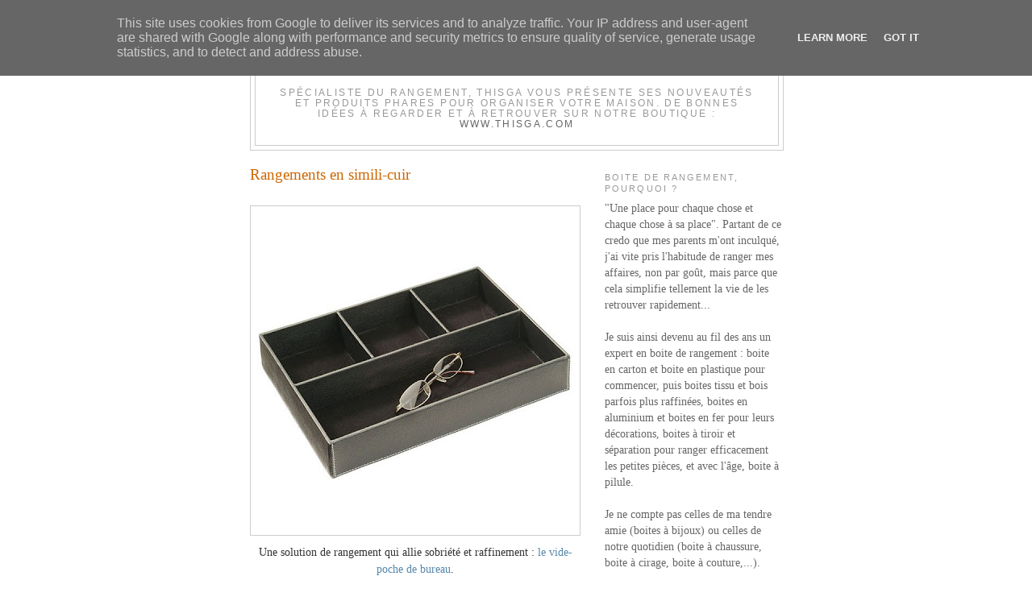

--- FILE ---
content_type: text/html; charset=UTF-8
request_url: http://www.boiterangement.fr/2009/03/
body_size: 15292
content:
<!DOCTYPE html>
<html dir='ltr' xmlns='http://www.w3.org/1999/xhtml' xmlns:b='http://www.google.com/2005/gml/b' xmlns:data='http://www.google.com/2005/gml/data' xmlns:expr='http://www.google.com/2005/gml/expr'>
<head>
<link href='https://www.blogger.com/static/v1/widgets/2944754296-widget_css_bundle.css' rel='stylesheet' type='text/css'/>
<meta content='FnigVBkdl2O0wPIFrvckG4trQpQcBxLjN567NuqAIkc=' name='verify-v1'/>
<meta content='text/html; charset=UTF-8' http-equiv='Content-Type'/>
<meta content='blogger' name='generator'/>
<link href='http://www.boiterangement.fr/favicon.ico' rel='icon' type='image/x-icon'/>
<link href='http://www.boiterangement.fr/2009/03/' rel='canonical'/>
<link rel="alternate" type="application/atom+xml" title="Boite de rangement - Atom" href="http://www.boiterangement.fr/feeds/posts/default" />
<link rel="alternate" type="application/rss+xml" title="Boite de rangement - RSS" href="http://www.boiterangement.fr/feeds/posts/default?alt=rss" />
<link rel="service.post" type="application/atom+xml" title="Boite de rangement - Atom" href="https://www.blogger.com/feeds/4601502578327222022/posts/default" />
<!--Can't find substitution for tag [blog.ieCssRetrofitLinks]-->
<meta content='http://www.boiterangement.fr/2009/03/' property='og:url'/>
<meta content='Boite de rangement' property='og:title'/>
<meta content='Spécialiste du rangement, THISGA vous présente ses nouveautés et produits phares pour organiser votre maison. De bonnes idées à regarder et à retrouver sur notre boutique : &lt;a href=&quot;http://www.thisga.com&quot;&gt;www.thisga.com&lt;/a&gt;' property='og:description'/>
<title>Boite de rangement: mars 2009</title>
<style id='page-skin-1' type='text/css'><!--
/*
-----------------------------------------------
Blogger Template Style
Name:     Minima
Designer: Douglas Bowman
URL:      www.stopdesign.com
Date:     26 Feb 2004
Updated by: Blogger Team
----------------------------------------------- */
/* Variable definitions
====================
<Variable name="bgcolor" description="Page Background Color"
type="color" default="#fff">
<Variable name="textcolor" description="Text Color"
type="color" default="#333">
<Variable name="linkcolor" description="Link Color"
type="color" default="#58a">
<Variable name="pagetitlecolor" description="Blog Title Color"
type="color" default="#666">
<Variable name="descriptioncolor" description="Blog Description Color"
type="color" default="#999">
<Variable name="titlecolor" description="Post Title Color"
type="color" default="#c60">
<Variable name="bordercolor" description="Border Color"
type="color" default="#ccc">
<Variable name="sidebarcolor" description="Sidebar Title Color"
type="color" default="#999">
<Variable name="sidebartextcolor" description="Sidebar Text Color"
type="color" default="#666">
<Variable name="visitedlinkcolor" description="Visited Link Color"
type="color" default="#999">
<Variable name="bodyfont" description="Text Font"
type="font" default="normal normal 100% Georgia, Serif">
<Variable name="headerfont" description="Sidebar Title Font"
type="font"
default="normal normal 78% 'Trebuchet MS',Trebuchet,Arial,Verdana,Sans-serif">
<Variable name="pagetitlefont" description="Blog Title Font"
type="font"
default="normal normal 200% Georgia, Serif">
<Variable name="descriptionfont" description="Blog Description Font"
type="font"
default="normal normal 78% 'Trebuchet MS', Trebuchet, Arial, Verdana, Sans-serif">
<Variable name="postfooterfont" description="Post Footer Font"
type="font"
default="normal normal 78% 'Trebuchet MS', Trebuchet, Arial, Verdana, Sans-serif">
<Variable name="startSide" description="Side where text starts in blog language"
type="automatic" default="left">
<Variable name="endSide" description="Side where text ends in blog language"
type="automatic" default="right">
*/
/* Use this with templates/template-twocol.html */
body {
background:#ffffff;
margin:0;
color:#333333;
font:x-small Georgia Serif;
font-size/* */:/**/small;
font-size: /**/small;
text-align: center;
}
a:link {
color:#5588aa;
text-decoration:none;
}
a:visited {
color:#aa5557;
text-decoration:none;
}
a:hover {
color:#cc6600;
text-decoration:underline;
}
a img {
border-width:0;
}
/* Header
-----------------------------------------------
*/
#header-wrapper {
width:660px;
margin:0 auto 10px;
border:1px solid #cccccc;
}
#header-inner {
background-position: center;
margin-left: auto;
margin-right: auto;
}
#header {
margin: 5px;
border: 1px solid #cccccc;
text-align: center;
color:#666666;
}
#header h1 {
margin:5px 5px 0;
padding:15px 20px .25em;
line-height:1.2em;
text-transform:uppercase;
letter-spacing:.2em;
font: normal normal 218% Georgia, Serif;
}
#header a {
color:#666666;
text-decoration:none;
}
#header a:hover {
color:#666666;
}
#header .description {
margin:0 5px 5px;
padding:0 20px 15px;
max-width:700px;
text-transform:uppercase;
letter-spacing:.2em;
line-height: 1.4em;
font: normal normal 86% 'Trebuchet MS', Trebuchet, Arial, Verdana, Sans-serif;
color: #999999;
}
#header img {
margin-left: auto;
margin-right: auto;
}
/* Outer-Wrapper
----------------------------------------------- */
#outer-wrapper {
width: 660px;
margin:0 auto;
padding:10px;
text-align:left;
font: normal normal 105% Georgia, Serif;
}
#main-wrapper {
width: 410px;
float: left;
word-wrap: break-word; /* fix for long text breaking sidebar float in IE */
overflow: hidden;     /* fix for long non-text content breaking IE sidebar float */
}
#sidebar-wrapper {
width: 220px;
float: right;
word-wrap: break-word; /* fix for long text breaking sidebar float in IE */
overflow: hidden;      /* fix for long non-text content breaking IE sidebar float */
}
/* Headings
----------------------------------------------- */
h2 {
margin:1.5em 0 .75em;
font:normal normal 77% 'Trebuchet MS',Trebuchet,Arial,Verdana,Sans-serif;
line-height: 1.4em;
text-transform:uppercase;
letter-spacing:.2em;
color:#999999;
}
/* Posts
-----------------------------------------------
*/
h2.date-header {
margin:1.5em 0 .5em;
}
.post {
margin:.5em 0 1.5em;
border-bottom:1px dotted #cccccc;
padding-bottom:1.5em;
}
.post h3 {
margin:.25em 0 0;
padding:0 0 4px;
font-size:140%;
font-weight:normal;
line-height:1.4em;
color:#cc6600;
}
.post h3 a, .post h3 a:visited, .post h3 strong {
display:block;
text-decoration:none;
color:#cc6600;
font-weight:normal;
}
.post h3 strong, .post h3 a:hover {
color:#333333;
}
.post-body {
margin:0 0 .75em;
line-height:1.6em;
}
.post-body blockquote {
line-height:1.3em;
}
.post-footer {
margin: .75em 0;
color:#999999;
text-transform:uppercase;
letter-spacing:.1em;
font: normal normal 77% 'Trebuchet MS', Trebuchet, Arial, Verdana, Sans-serif;
line-height: 1.4em;
}
.comment-link {
margin-left:.6em;
}
.post img {
padding:4px;
border:1px solid #cccccc;
}
.post blockquote {
margin:1em 20px;
}
.post blockquote p {
margin:.75em 0;
}
/* Comments
----------------------------------------------- */
#comments h4 {
margin:1em 0;
font-weight: bold;
line-height: 1.4em;
text-transform:uppercase;
letter-spacing:.2em;
color: #999999;
}
#comments-block {
margin:1em 0 1.5em;
line-height:1.6em;
}
#comments-block .comment-author {
margin:.5em 0;
}
#comments-block .comment-body {
margin:.25em 0 0;
}
#comments-block .comment-footer {
margin:-.25em 0 2em;
line-height: 1.4em;
text-transform:uppercase;
letter-spacing:.1em;
}
#comments-block .comment-body p {
margin:0 0 .75em;
}
.deleted-comment {
font-style:italic;
color:gray;
}
#blog-pager-newer-link {
float: left;
}
#blog-pager-older-link {
float: right;
}
#blog-pager {
text-align: center;
}
.feed-links {
clear: both;
line-height: 2.5em;
}
/* Sidebar Content
----------------------------------------------- */
.sidebar {
color: #666666;
line-height: 1.5em;
}
.sidebar ul {
list-style:none;
margin:0 0 0;
padding:0 0 0;
}
.sidebar li {
margin:0;
padding-top:0;
padding-right:0;
padding-bottom:.25em;
padding-left:15px;
text-indent:-15px;
line-height:1.5em;
}
.sidebar .widget, .main .widget {
border-bottom:1px dotted #cccccc;
margin:0 0 1.5em;
padding:0 0 1.5em;
}
.main .Blog {
border-bottom-width: 0;
}
/* Profile
----------------------------------------------- */
.profile-img {
float: left;
margin-top: 0;
margin-right: 5px;
margin-bottom: 5px;
margin-left: 0;
padding: 4px;
border: 1px solid #cccccc;
}
.profile-data {
margin:0;
text-transform:uppercase;
letter-spacing:.1em;
font: normal normal 77% 'Trebuchet MS', Trebuchet, Arial, Verdana, Sans-serif;
color: #999999;
font-weight: bold;
line-height: 1.6em;
}
.profile-datablock {
margin:.5em 0 .5em;
}
.profile-textblock {
margin: 0.5em 0;
line-height: 1.6em;
}
.profile-link {
font: normal normal 77% 'Trebuchet MS', Trebuchet, Arial, Verdana, Sans-serif;
text-transform: uppercase;
letter-spacing: .1em;
}
/* Footer
----------------------------------------------- */
#footer {
width:660px;
clear:both;
margin:0 auto;
padding-top:15px;
line-height: 1.6em;
text-transform:uppercase;
letter-spacing:.1em;
text-align: center;
}

--></style>
<link href='https://www.blogger.com/dyn-css/authorization.css?targetBlogID=4601502578327222022&amp;zx=5aa4d4ed-6f08-446f-b089-1b7ffe2fe757' media='none' onload='if(media!=&#39;all&#39;)media=&#39;all&#39;' rel='stylesheet'/><noscript><link href='https://www.blogger.com/dyn-css/authorization.css?targetBlogID=4601502578327222022&amp;zx=5aa4d4ed-6f08-446f-b089-1b7ffe2fe757' rel='stylesheet'/></noscript>
<meta name='google-adsense-platform-account' content='ca-host-pub-1556223355139109'/>
<meta name='google-adsense-platform-domain' content='blogspot.com'/>

<!-- data-ad-client=ca-pub-1678456187629331 -->

<script type="text/javascript" language="javascript">
  // Supply ads personalization default for EEA readers
  // See https://www.blogger.com/go/adspersonalization
  adsbygoogle = window.adsbygoogle || [];
  if (typeof adsbygoogle.requestNonPersonalizedAds === 'undefined') {
    adsbygoogle.requestNonPersonalizedAds = 1;
  }
</script>


</head>
<body>
<div class='navbar section' id='navbar'><div class='widget Navbar' data-version='1' id='Navbar1'><script type="text/javascript">
    function setAttributeOnload(object, attribute, val) {
      if(window.addEventListener) {
        window.addEventListener('load',
          function(){ object[attribute] = val; }, false);
      } else {
        window.attachEvent('onload', function(){ object[attribute] = val; });
      }
    }
  </script>
<div id="navbar-iframe-container"></div>
<script type="text/javascript" src="https://apis.google.com/js/platform.js"></script>
<script type="text/javascript">
      gapi.load("gapi.iframes:gapi.iframes.style.bubble", function() {
        if (gapi.iframes && gapi.iframes.getContext) {
          gapi.iframes.getContext().openChild({
              url: 'https://www.blogger.com/navbar/4601502578327222022?origin\x3dhttp://www.boiterangement.fr',
              where: document.getElementById("navbar-iframe-container"),
              id: "navbar-iframe"
          });
        }
      });
    </script><script type="text/javascript">
(function() {
var script = document.createElement('script');
script.type = 'text/javascript';
script.src = '//pagead2.googlesyndication.com/pagead/js/google_top_exp.js';
var head = document.getElementsByTagName('head')[0];
if (head) {
head.appendChild(script);
}})();
</script>
</div></div>
<div id='outer-wrapper'><div id='wrap2'>
<!-- skip links for text browsers -->
<span id='skiplinks' style='display:none;'>
<a href='#main'>skip to main </a> |
      <a href='#sidebar'>skip to sidebar</a>
</span>
<div id='header-wrapper'>
<div class='header section' id='header'><div class='widget Header' data-version='1' id='Header1'>
<div id='header-inner'>
<div class='titlewrapper'>
<h1 class='title'>
<a href='http://www.boiterangement.fr/'>
Boite de rangement
</a>
</h1>
</div>
<div class='descriptionwrapper'>
<p class='description'><span>Spécialiste du rangement, THISGA vous présente ses nouveautés et produits phares pour organiser votre maison. De bonnes idées à regarder et à retrouver sur notre boutique : <a href="http://www.thisga.com">www.thisga.com</a></span></p>
</div>
</div>
</div></div>
</div>
<div id='content-wrapper'>
<div id='crosscol-wrapper' style='text-align:center'>
<div class='crosscol no-items section' id='crosscol'></div>
</div>
<div id='main-wrapper'>
<div class='main section' id='main'><div class='widget Blog' data-version='1' id='Blog1'>
<div class='blog-posts hfeed'>

          <div class="date-outer">
        

          <div class="date-posts">
        
<div class='post-outer'>
<div class='post hentry'>
<a name='7070700071240462368'></a>
<h3 class='post-title entry-title'>
<a href='http://www.boiterangement.fr/2009/03/rangements-en-simili-cuir.html'>Rangements en simili-cuir</a>
</h3>
<div class='post-header-line-1'></div>
<div class='post-body entry-content'>
<div style="text-align: center;">
<br />
<a href="http://www.thisga.com/vide-poche-simili-cuir-4-compartiments.html" onblur="try {parent.deselectBloggerImageGracefully();} catch(e) {}"><img alt="" border="0" id="BLOGGER_PHOTO_ID_5314085988436298754" src="https://blogger.googleusercontent.com/img/b/R29vZ2xl/AVvXsEhQJdCwF-5oeMDUbt9S5oPEN9J8IWJn0hFWq43JTt3vNuX-eqRbIhyphenhyphennO4O-d4DmiUe9ilNDUnt_Iz4n2dN7moI3FRpao2LkTyhbKu_jjNifNqT1O9w9QNJeLcxJW4M9jcgkg2P0jY1LUuFp/s400/vide-poche-simili-cuir-compartiments_thisga_43RI057BR_69.jpg" style="cursor: pointer; display: block; height: 400px; margin: 0px auto 10px; text-align: center; width: 400px;" /></a>Une solution de rangement qui allie sobriété et raffinement : <a href="http://www.thisga.com/vide-poche-simili-cuir-4-compartiments.html">le vide-poche de bureau</a>.<br />
<br />
<br /></div>
<div style="text-align: center;">
<a href="http://www.thisga.com/corbeille-simili-cuir-taille-l-30-l.html" onblur="try {parent.deselectBloggerImageGracefully();} catch(e) {}"><img alt="" border="0" id="BLOGGER_PHOTO_ID_5314084883716273746" src="https://blogger.googleusercontent.com/img/b/R29vZ2xl/AVvXsEjfisFI7D04OQjYydvfWlkIyr2rVLlcwNiHUI4FHfyTVN-8_zfYW9Psge9RlFw0bJbuixqxWncHwbg8ZFbFe-HEzNDPvAgcEBddNRBCQMdtqT6VLgjcjSzF14PX4hyphenhyphenI6ph9w7NRDVzXZXQY/s400/corbeille-simili-cuir-chocolat-l_thisga_43RI051BR_69.jpg" style="cursor: pointer; display: block; height: 400px; margin: 0px auto 10px; text-align: center; width: 400px;" /></a><br />
L'élégance d'une <a href="http://www.thisga.com/corbeille-simili-cuir-taille-l-30-l.html">grande corbeille de rangement</a>, pour tous les usages<br />
<br />
<br /></div>
<div style="text-align: center;">
<a href="http://www.thisga.com/boite-de-rangement-simili-cuir-taille-s-noir-2-5-l.html" onblur="try {parent.deselectBloggerImageGracefully();} catch(e) {}"><img alt="" border="0" id="BLOGGER_PHOTO_ID_5314084258305439506" src="https://blogger.googleusercontent.com/img/b/R29vZ2xl/AVvXsEj9l-bMAl8ECmtvL0fjrE0B7wQMv2XubGjsEA6PqRe42CkTtWjeXqOH78VHYUFPBqImbcMvrxUft9DBlsXl8T3Uul7Pn5b1SXxRLLLfdweY6unDHrr5sb_-0g9hekxgQA0j7tBehjTPdKpc/s400/boite-simili-cuir-noir-s_thisga_43RI045BK_69.jpg" style="cursor: pointer; display: block; height: 400px; margin: 0px auto 10px; text-align: center; width: 400px;" /></a><br />
Une <a href="http://www.thisga.com/boite-de-rangement-simili-cuir-taille-s-noir-2-5-l.html">petite boite en simili cuir</a>, très élégante.<br />
<br /></div>
<div style='clear: both;'></div>
</div>
<div class='post-footer'>
<div class='post-footer-line post-footer-line-1'><span class='post-author vcard'>
Publié par
<span class='fn'>organisation</span>
</span>
<span class='post-timestamp'>
</span>
<span class='post-comment-link'>
<a class='comment-link' href='https://www.blogger.com/comment/fullpage/post/4601502578327222022/7070700071240462368' onclick=''>0
commentaires</a>
</span>
<span class='post-icons'>
<span class='item-action'>
<a href='https://www.blogger.com/email-post/4601502578327222022/7070700071240462368' title='Envoyer l&#39;article par e-mail'>
<img alt='' class='icon-action' height='13' src='http://www.blogger.com/img/icon18_email.gif' width='18'/>
</a>
</span>
<span class='item-control blog-admin pid-996572974'>
<a href='https://www.blogger.com/post-edit.g?blogID=4601502578327222022&postID=7070700071240462368&from=pencil' title='Modifier l&#39;article'>
<img alt='' class='icon-action' height='18' src='https://resources.blogblog.com/img/icon18_edit_allbkg.gif' width='18'/>
</a>
</span>
</span>
</div>
<div class='post-footer-line post-footer-line-2'><span class='post-labels'>
Libellés :
<a href='http://www.boiterangement.fr/search/label/Boite%20couvercle' rel='tag'>Boite couvercle</a>,
<a href='http://www.boiterangement.fr/search/label/boite%20de%20rangement' rel='tag'>boite de rangement</a>,
<a href='http://www.boiterangement.fr/search/label/boite%20en%20cuir' rel='tag'>boite en cuir</a>,
<a href='http://www.boiterangement.fr/search/label/boite%20en%20simili%20cuir' rel='tag'>boite en simili cuir</a>,
<a href='http://www.boiterangement.fr/search/label/boite%20rangement' rel='tag'>boite rangement</a>,
<a href='http://www.boiterangement.fr/search/label/corbeille%20de%20rangement' rel='tag'>corbeille de rangement</a>,
<a href='http://www.boiterangement.fr/search/label/rangement' rel='tag'>rangement</a>,
<a href='http://www.boiterangement.fr/search/label/rangement%20maison' rel='tag'>rangement maison</a>,
<a href='http://www.boiterangement.fr/search/label/vide%20poche' rel='tag'>vide poche</a>
</span>
</div>
<div class='post-footer-line post-footer-line-3'><span class='post-location'>
</span>
</div>
</div>
</div>
</div>

          </div></div>
        

          <div class="date-outer">
        

          <div class="date-posts">
        
<div class='post-outer'>
<div class='post hentry'>
<a name='3168453057374303575'></a>
<h3 class='post-title entry-title'>
<a href='http://www.boiterangement.fr/2009/03/boites-de-rangement-en-toile.html'>Boites de rangement en toile</a>
</h3>
<div class='post-header-line-1'></div>
<div class='post-body entry-content'>
<div style="text-align: center;">
<br />
<br />
<br />
<a href="http://www.thisga.com/142-boite-rangement-tissu" onblur="try {parent.deselectBloggerImageGracefully();} catch(e) {}"><img alt="" border="0" id="BLOGGER_PHOTO_ID_5312587102892845602" src="https://blogger.googleusercontent.com/img/b/R29vZ2xl/AVvXsEhvewwrtcCMEvAgGwU37ERv9EeFaTLguzl-ohZggUUevOKOd_-Sgv7tb3zHUAmJhwHaKziQIGOHvDbcmr-AJOmjB-zbRuSiNl98kLWPqp9Ph2JYciCFaQt9BaaKIP-mO9mr0-2uK_kuocDr/s320/boite-rangement-vetement-insert-cedre-m_thisga_43RI068BG_69.jpg" style="cursor: pointer; display: block; height: 320px; margin: 0px auto 10px; text-align: center; width: 320px;" /></a>Pour ranger le linge à l'abris des mites, ces <a href="http://www.thisga.com/142-boite-rangement-tissu">boites de rangement à insert cèdre</a>.<br />
<br />
<br />
<br />
<br />
<br />
<a href="http://www.thisga.com/1042-panier-enfants-pliables-4-couleurs.html" onblur="try {parent.deselectBloggerImageGracefully();} catch(e) {}"><img alt="" border="0" id="BLOGGER_PHOTO_ID_5312597515831521506" src="https://blogger.googleusercontent.com/img/b/R29vZ2xl/AVvXsEjpdOPH-YT1JGr_FEI-QYvvThrkq0fu8AInUv0ujKwIjIF3Aq8Nz5DU0iIhS_2oXKC_IRuLD0_0kTcN0-6kOM1zoiiXKpFSdcw0gkyP7gLxtrS4GaQAHkgMkYLXhz9sRtWeYSY6_cWsqcLR/s320/panier-pliable-enfant-4-couleurs_thisga.jpg" style="cursor: pointer; display: block; height: 320px; margin: 0px auto 10px; text-align: center; width: 320px;" /></a><br />
Boite de rangement, <a href="http://www.thisga.com/1042-panier-enfants-pliables-4-couleurs.html">bac à jouets</a> souple, pliable gai et coloré<br />
<br />
<br />
<br />
<a href="http://www.thisga.com/142-boite-rangement-tissu" onblur="try {parent.deselectBloggerImageGracefully();} catch(e) {}"><img alt="" border="0" id="BLOGGER_PHOTO_ID_5312588123986222338" src="https://blogger.googleusercontent.com/img/b/R29vZ2xl/AVvXsEiEoJXrclACHOy4qUnP7X7OLI5y2CfmM5_IJtgEsQOtwyhD3bZmK-GdlpZC3RL6fJa5Jjo_B533SLN5aOLi12AirxkdfnqfGhiefL0d6-eKlDt3padcdYArw_6A-85ejNaYjfwEBr7g0MvJ/s320/boite-fermeture-magnetique-s_thisga_43RI072BG_69.jpg" style="cursor: pointer; display: block; height: 320px; margin: 0px auto 10px; text-align: center; width: 320px;" /></a>Une<a href="http://www.thisga.com/142-boite-rangement-tissu"> boite de rangement en tissus</a>, rigide, à ouverture rapide, à fermeture magnétique et qui peut se ranger à plat.<br />
<br />
<br />
<br />
<br />
<br />
<a href="http://www.thisga.com/1054-boite-de-rangement-pour-verre-a-vin-beige.html" onblur="try {parent.deselectBloggerImageGracefully();} catch(e) {}"><img alt="" border="0" id="BLOGGER_PHOTO_ID_5312589241072869042" src="https://blogger.googleusercontent.com/img/b/R29vZ2xl/AVvXsEiD_Slf9FeA8wSmw863vHiVJmdHP1uHNSJHDMV64aUePFe8o7koVoDQnHLXVa7D_ikSb6BjzhpehUDoq2kpgHWeJpFDb9L8hOW5sf9LI6hqYsGJwkxhqLaumK_Vdn56crTJ0Idj5JOtfbb5/s320/boite-rangement-verres-eau_thisga_43WH029BG_69.jpg" style="cursor: pointer; display: block; height: 320px; margin: 0px auto 10px; text-align: center; width: 320px;" /></a><br />
Cette <a href="http://www.thisga.com/1054-boite-de-rangement-pour-verre-a-vin-beige.html">boite de rangement compartimentée</a> permet de mettre sa vaisselle à l'abri. Ici présentée pour verres à eau, on la trouve aussi <a href="http://www.thisga.com/rangement-cuisine/rangement-protection-vaisselle">pour assiettes, coupes de champagne, tasses...</a><br />
<br />
<br />
<br />
<br />
<br />
<br />
<br /></div>
<div style='clear: both;'></div>
</div>
<div class='post-footer'>
<div class='post-footer-line post-footer-line-1'><span class='post-author vcard'>
Publié par
<span class='fn'>organisation</span>
</span>
<span class='post-timestamp'>
</span>
<span class='post-comment-link'>
<a class='comment-link' href='https://www.blogger.com/comment/fullpage/post/4601502578327222022/3168453057374303575' onclick=''>0
commentaires</a>
</span>
<span class='post-icons'>
<span class='item-action'>
<a href='https://www.blogger.com/email-post/4601502578327222022/3168453057374303575' title='Envoyer l&#39;article par e-mail'>
<img alt='' class='icon-action' height='13' src='http://www.blogger.com/img/icon18_email.gif' width='18'/>
</a>
</span>
<span class='item-control blog-admin pid-996572974'>
<a href='https://www.blogger.com/post-edit.g?blogID=4601502578327222022&postID=3168453057374303575&from=pencil' title='Modifier l&#39;article'>
<img alt='' class='icon-action' height='18' src='https://resources.blogblog.com/img/icon18_edit_allbkg.gif' width='18'/>
</a>
</span>
</span>
</div>
<div class='post-footer-line post-footer-line-2'><span class='post-labels'>
Libellés :
<a href='http://www.boiterangement.fr/search/label/boite%20%C3%A0%20fen%C3%AAtre' rel='tag'>boite à fenêtre</a>,
<a href='http://www.boiterangement.fr/search/label/boite%20compartiments' rel='tag'>boite compartiments</a>,
<a href='http://www.boiterangement.fr/search/label/boite%20de%20rangement' rel='tag'>boite de rangement</a>,
<a href='http://www.boiterangement.fr/search/label/boite%20en%20couleur' rel='tag'>boite en couleur</a>,
<a href='http://www.boiterangement.fr/search/label/boite%20rangement' rel='tag'>boite rangement</a>,
<a href='http://www.boiterangement.fr/search/label/boite%20tissu' rel='tag'>boite tissu</a>,
<a href='http://www.boiterangement.fr/search/label/contenu%20visible' rel='tag'>contenu visible</a>,
<a href='http://www.boiterangement.fr/search/label/corbeille%20de%20rangement' rel='tag'>corbeille de rangement</a>,
<a href='http://www.boiterangement.fr/search/label/housse%20%C3%A0%20v%C3%AAtements' rel='tag'>housse à vêtements</a>
</span>
</div>
<div class='post-footer-line post-footer-line-3'><span class='post-location'>
</span>
</div>
</div>
</div>
</div>

          </div></div>
        

          <div class="date-outer">
        

          <div class="date-posts">
        
<div class='post-outer'>
<div class='post hentry'>
<a name='3294791129018848098'></a>
<h3 class='post-title entry-title'>
<a href='http://www.thisga.com/boites-et-contenants/boites-carton'>Boites de rangement en Carton Recyclable</a>
</h3>
<div class='post-header-line-1'></div>
<div class='post-body entry-content'>
<div style="text-align: center;">
<span style="color: #ff6600; font-family: times new roman; font-size: 130%;">... ou comment écologie rime avec élégance</span><span style="color: #ff6600; font-size: 130%;">.</span></div>
<div style="text-align: center;">
<a href="http://www.thisga.com/135-boite-carton" onblur="try {parent.deselectBloggerImageGracefully();} catch(e) {}"><img alt="" border="0" id="BLOGGER_PHOTO_ID_5312225346938289314" src="https://blogger.googleusercontent.com/img/b/R29vZ2xl/AVvXsEih1Aa_iXEzUSDeFqZirq-elChkppq-2SVX1fe5gbmtefrmwdxd0Qxctcut3ZH0BTF5B2Xz7BPshd3hNR-nJ9MFaFQRc8ybkubMYKJnTPG7jljMII360KprxcBn2dB3O6gg6x7DV15RVV2c/s320/boites-de-rangement-carton-noire-luxe-jumbo_thisga_11BG002GY_69.jpg" style="cursor: pointer; display: block; height: 320px; margin: 0px auto 10px; text-align: center; width: 320px;" /></a>La <a href="http://www.thisga.com/135-boite-carton">boite en carton</a> recyclé , 50 litres ! Très belle et ... très écologique!<br />
<br />
<br />
<a href="http://www.thisga.com/628-les-2-boites-de-rangement-s-sable-16l-et-18l.html" onblur="try {parent.deselectBloggerImageGracefully();} catch(e) {}"><img alt="" border="0" id="BLOGGER_PHOTO_ID_5312226577886516018" src="https://blogger.googleusercontent.com/img/b/R29vZ2xl/AVvXsEg0yAYJK4Enx49NuMqtoQ2VtyoIgcI76JmJlNflPCw4essAD-aolp0THCnum4IbQ6MsdxDiOJyymV5-WOGgh7vj5lAgPy8z7IwHK-H56amXvPqmPK_ojRAV55JaFSuCvG3WTuYTuRDZyER6/s320/boites-rangement-carton-recycle-sable_thisga_11BG003BG_72.jpg" style="cursor: pointer; display: block; height: 320px; margin: 0px auto 10px; text-align: center; width: 320px;" /></a>Deux <a href="http://www.thisga.com/628-les-2-boites-de-rangement-s-sable-16l-et-18l.html">boites de rangement naturelles</a> et discrètes.<br />
<br /></div>
<a href="http://www.thisga.com/135-boite-carton" onblur="try {parent.deselectBloggerImageGracefully();} catch(e) {}"><img alt="" border="0" id="BLOGGER_PHOTO_ID_5312235968458671250" src="https://blogger.googleusercontent.com/img/b/R29vZ2xl/AVvXsEgRLFfX2pEEmcNWpHZXpNZ-gCzMbu2lJwQAsCZGKVpAfRxMKHv30VnR8Iwq_jeWDatNCdBEyKwQO3umlikc2GB_MpMrPnmOpVJ19JnL3polST6htwmpFSBqI41JsdEZM9vnbwt2GSMWCzqk/s400/coffre-roulettes-rouge_thisga_11BG023RD_69.jpg" style="cursor: pointer; display: block; height: 400px; margin: 0px auto 10px; text-align: center; width: 400px;" /></a><br />
<div style="text-align: center;">
Un grand <a href="http://www.thisga.com/135-boite-carton">coffre de rangement</a> sur roulettes.  Pour le salon ou pour la chambre des enfants</div>
<div style='clear: both;'></div>
</div>
<div class='post-footer'>
<div class='post-footer-line post-footer-line-1'><span class='post-author vcard'>
Publié par
<span class='fn'>organisation</span>
</span>
<span class='post-timestamp'>
</span>
<span class='post-comment-link'>
<a class='comment-link' href='https://www.blogger.com/comment/fullpage/post/4601502578327222022/3294791129018848098' onclick=''>0
commentaires</a>
</span>
<span class='post-icons'>
<span class='item-action'>
<a href='https://www.blogger.com/email-post/4601502578327222022/3294791129018848098' title='Envoyer l&#39;article par e-mail'>
<img alt='' class='icon-action' height='13' src='http://www.blogger.com/img/icon18_email.gif' width='18'/>
</a>
</span>
<span class='item-control blog-admin pid-996572974'>
<a href='https://www.blogger.com/post-edit.g?blogID=4601502578327222022&postID=3294791129018848098&from=pencil' title='Modifier l&#39;article'>
<img alt='' class='icon-action' height='18' src='https://resources.blogblog.com/img/icon18_edit_allbkg.gif' width='18'/>
</a>
</span>
</span>
</div>
<div class='post-footer-line post-footer-line-2'><span class='post-labels'>
Libellés :
<a href='http://www.boiterangement.fr/search/label/boite%20%C3%A0%20roulette' rel='tag'>boite à roulette</a>,
<a href='http://www.boiterangement.fr/search/label/boite%20carton' rel='tag'>boite carton</a>,
<a href='http://www.boiterangement.fr/search/label/boite%20de%20rangement' rel='tag'>boite de rangement</a>,
<a href='http://www.boiterangement.fr/search/label/boite%20en%20carton' rel='tag'>boite en carton</a>,
<a href='http://www.boiterangement.fr/search/label/boite%20rangement' rel='tag'>boite rangement</a>,
<a href='http://www.boiterangement.fr/search/label/boite%20recycl%C3%A9e' rel='tag'>boite recyclée</a>
</span>
</div>
<div class='post-footer-line post-footer-line-3'><span class='post-location'>
</span>
</div>
</div>
</div>
</div>

          </div></div>
        

          <div class="date-outer">
        

          <div class="date-posts">
        
<div class='post-outer'>
<div class='post hentry'>
<a name='242554013902065723'></a>
<h3 class='post-title entry-title'>
<a href='http://www.thisga.com/rangement-chambre/boite-a-bijoux'>Boites à Bijoux</a>
</h3>
<div class='post-header-line-1'></div>
<div class='post-body entry-content'>
<div style="text-align: center;">
<br />
<br /></div>
<br />
<a href="http://www.thisga.com/196-boite-a-bagues-et-bijoux-2-niveaux-chocolat.html" onblur="try {parent.deselectBloggerImageGracefully();} catch(e) {}"><img alt="" border="0" id="BLOGGER_PHOTO_ID_5311496098092973778" src="https://blogger.googleusercontent.com/img/b/R29vZ2xl/AVvXsEiM7z-C8s9HrcLWVfGMeqP3nb_n7QEz8kOJ8RBGQGKKUpfs3WyfJ_7LfwTwMzbZcasab2c8spvXIk48q7zdkYURXA0_-q33gV_MlkPwCfVLnn0Lf2-StwNgxQjRKkUu5C_SBZa5kwBqRrFt/s320/boite-bagues-et-bijoux_thisga_43UM003BR_69.jpg" style="cursor: pointer; display: block; height: 320px; margin: 0px auto 10px; text-align: center; width: 320px;" /></a>Une <a href="http://www.thisga.com/196-boite-a-bagues-et-bijoux-2-niveaux-chocolat.html">boite à bijoux</a> avec tiroirs coulissants pour ranger les colliers, bagues et boucles d'oreilles.<br />
<div>
<br />
<br />
<br />
<div style="text-align: center;">
<br />
<a href="http://www.thisga.com/355-arbre-a-bijoux-oiseau.html" onblur="try {parent.deselectBloggerImageGracefully();} catch(e) {}"><img alt="" border="0" id="BLOGGER_PHOTO_ID_5311496752824667138" src="https://blogger.googleusercontent.com/img/b/R29vZ2xl/AVvXsEgjm_1KsbuCk5mOhKUZ0gPmQp0I-k-ixAsl333RCTIe5JHZ5PjuJJljReGW9VbPToyCw5pqmt68DLN4lgOQ8gCJLHnnNSleJvrDzHuLYUvmH55SQiGdmOhkDlhINKb_75LtPbEkkRB__TNO/s320/arbre-a-bijoux_thisga_43UM012GY_69.jpg" style="cursor: pointer; display: block; height: 320px; margin: 0px auto 10px; text-align: center; width: 320px;" /></a><br />
L'<a href="http://www.thisga.com/355-arbre-a-bijoux-oiseau.html">arbre a bijoux</a>, il permet de mettre en valeur les précieuses parures.<br />
<br />
<br />
<br />
<a href="http://www.thisga.com/200-boite-a-bijoux-3-niveaux-pivotants.html" onblur="try {parent.deselectBloggerImageGracefully();} catch(e) {}"><img alt="" border="0" id="BLOGGER_PHOTO_ID_5311499697955216322" src="http://www.thisga.com/200-large_default/boite-a-bijoux-3-niveaux-pivotants.jpg" style="cursor: pointer; display: block; height: 320px; margin: 0px auto 10px; text-align: center; width: 320px;" /></a>Une <a href="http://www.thisga.com/200-boite-a-bijoux-3-niveaux-pivotants.html">boite à bijoux très classique</a>, d'une belle finition. Son tiroir permet de ranger six montres<br />
<br />
<br />
<br />
<br />
<a href="http://www.thisga.com/966-organisateur-bijoux-3-compartiments.html" onblur="try {parent.deselectBloggerImageGracefully();} catch(e) {}"><img alt="" border="0" id="BLOGGER_PHOTO_ID_5311501347479092290" src="https://blogger.googleusercontent.com/img/b/R29vZ2xl/AVvXsEgA-MrbSNAZient6nO4h-M115Rr5mA97MY6KLYfVMUgFSR9ICWvTTmJFlJS01JlqD4Dom2Bk-eg_bKFJG_YGNXaTjaiyx35NgLnABZ6qXynHO0HuYFnB8iVKV1Zrlvn2zKELbgSicF_sWnk/s320/rangement-bijoux-coupelles-pivotantes_thisga_43UM002WH_69.jpg" style="cursor: pointer; display: block; height: 320px; margin: 0px auto 10px; text-align: center; width: 320px;" /></a><br />
<br />
Se défaire des bracelets, montre, bagues, collier. Ces <a href="http://www.thisga.com/966-organisateur-bijoux-3-compartiments.html">coupelles pivotantes</a> sont parfaites dans une salle de bains</div>
<div style="text-align: center;">
<span class="Apple-style-span" style="color: #0000ee; text-decoration: underline;"><br /></span></div>
</div>
<div style='clear: both;'></div>
</div>
<div class='post-footer'>
<div class='post-footer-line post-footer-line-1'><span class='post-author vcard'>
Publié par
<span class='fn'>organisation</span>
</span>
<span class='post-timestamp'>
</span>
<span class='post-comment-link'>
<a class='comment-link' href='https://www.blogger.com/comment/fullpage/post/4601502578327222022/242554013902065723' onclick=''>0
commentaires</a>
</span>
<span class='post-icons'>
<span class='item-action'>
<a href='https://www.blogger.com/email-post/4601502578327222022/242554013902065723' title='Envoyer l&#39;article par e-mail'>
<img alt='' class='icon-action' height='13' src='http://www.blogger.com/img/icon18_email.gif' width='18'/>
</a>
</span>
<span class='item-control blog-admin pid-996572974'>
<a href='https://www.blogger.com/post-edit.g?blogID=4601502578327222022&postID=242554013902065723&from=pencil' title='Modifier l&#39;article'>
<img alt='' class='icon-action' height='18' src='https://resources.blogblog.com/img/icon18_edit_allbkg.gif' width='18'/>
</a>
</span>
</span>
</div>
<div class='post-footer-line post-footer-line-2'><span class='post-labels'>
Libellés :
<a href='http://www.boiterangement.fr/search/label/boite%20%C3%A0%20bijoux' rel='tag'>boite à bijoux</a>,
<a href='http://www.boiterangement.fr/search/label/Boite%20%C3%A0%20montre' rel='tag'>Boite à montre</a>,
<a href='http://www.boiterangement.fr/search/label/boite%20compartiments' rel='tag'>boite compartiments</a>,
<a href='http://www.boiterangement.fr/search/label/boite%20de%20rangement%20bijoux' rel='tag'>boite de rangement bijoux</a>,
<a href='http://www.boiterangement.fr/search/label/coffret%20%C3%A0%20bijoux' rel='tag'>coffret à bijoux</a>,
<a href='http://www.boiterangement.fr/search/label/coffret%20pour%20objets%20de%20valeur' rel='tag'>coffret pour objets de valeur</a>,
<a href='http://www.boiterangement.fr/search/label/%C3%A9crin%20%C3%A0%20bijoux' rel='tag'>écrin à bijoux</a>
</span>
</div>
<div class='post-footer-line post-footer-line-3'><span class='post-location'>
</span>
</div>
</div>
</div>
</div>

          </div></div>
        

          <div class="date-outer">
        

          <div class="date-posts">
        
<div class='post-outer'>
<div class='post hentry'>
<a name='5826788344648030314'></a>
<h3 class='post-title entry-title'>
<a href='http://www.boiterangement.fr/2009/03/une-boite-de-rangement-pour-les-montres.html'>Une boite de rangement pour les montres</a>
</h3>
<div class='post-header-line-1'></div>
<div class='post-body entry-content'>
<div style="text-align: center;">
<a href="http://www.thisga.com/1069-la-boite-de-rangement-montres-et-bijoux-1.html" onblur="try {parent.deselectBloggerImageGracefully();} catch(e) {}"><img alt="" border="0" id="BLOGGER_PHOTO_ID_5311136499886084962" src="https://blogger.googleusercontent.com/img/b/R29vZ2xl/AVvXsEjud82CUuHfHtJdzsfd7ZLQmNnUCWW9R2kDjtPDt8YZhB7SKXNDMos0HTtciiE2S9pz1fBQjfNmYS1QKQpsEc6HYPZFD29mQaPN7BV2_H4S4uPGPkFIOKUtau6SVMpAStb5ZUnqbigCnqDD/s320/boite-rangement-montres_thisga_13PT011BK_69.jpg" style="cursor: pointer; display: block; height: 320px; margin: 0px auto 10px; text-align: center; width: 320px;" /></a><a href="http://www.thisga.com/1069-la-boite-de-rangement-montres-et-bijoux-1.html">Un coffret</a> pour vos montres et précieux bijoux</div>
<div style='clear: both;'></div>
</div>
<div class='post-footer'>
<div class='post-footer-line post-footer-line-1'><span class='post-author vcard'>
Publié par
<span class='fn'>organisation</span>
</span>
<span class='post-timestamp'>
</span>
<span class='post-comment-link'>
<a class='comment-link' href='https://www.blogger.com/comment/fullpage/post/4601502578327222022/5826788344648030314' onclick=''>0
commentaires</a>
</span>
<span class='post-icons'>
<span class='item-action'>
<a href='https://www.blogger.com/email-post/4601502578327222022/5826788344648030314' title='Envoyer l&#39;article par e-mail'>
<img alt='' class='icon-action' height='13' src='http://www.blogger.com/img/icon18_email.gif' width='18'/>
</a>
</span>
<span class='item-control blog-admin pid-996572974'>
<a href='https://www.blogger.com/post-edit.g?blogID=4601502578327222022&postID=5826788344648030314&from=pencil' title='Modifier l&#39;article'>
<img alt='' class='icon-action' height='18' src='https://resources.blogblog.com/img/icon18_edit_allbkg.gif' width='18'/>
</a>
</span>
</span>
</div>
<div class='post-footer-line post-footer-line-2'><span class='post-labels'>
Libellés :
<a href='http://www.boiterangement.fr/search/label/boite%20%C3%A0%20bijoux' rel='tag'>boite à bijoux</a>,
<a href='http://www.boiterangement.fr/search/label/Boite%20%C3%A0%20montre' rel='tag'>Boite à montre</a>,
<a href='http://www.boiterangement.fr/search/label/coffret%20pour%20objets%20de%20valeur' rel='tag'>coffret pour objets de valeur</a>,
<a href='http://www.boiterangement.fr/search/label/rangement%20pr%C3%A9cieux' rel='tag'>rangement précieux</a>
</span>
</div>
<div class='post-footer-line post-footer-line-3'><span class='post-location'>
</span>
</div>
</div>
</div>
</div>

          </div></div>
        

          <div class="date-outer">
        

          <div class="date-posts">
        
<div class='post-outer'>
<div class='post hentry'>
<a name='7630182772785833058'></a>
<h3 class='post-title entry-title'>
<a href='http://www.thisga.com/rangement-cuisine/boites-conservation'>boites de conservation des aliments</a>
</h3>
<div class='post-header-line-1'></div>
<div class='post-body entry-content'>
<div style="text-align: center;">
<br />
<br />
<br />
<a href="http://www.thisga.com/11-bocaux" onblur="try {parent.deselectBloggerImageGracefully();} catch(e) {}"><img alt="" border="0" id="BLOGGER_PHOTO_ID_5309701004883863474" src="https://blogger.googleusercontent.com/img/b/R29vZ2xl/AVvXsEjs2wdeI3k4qGFvpcWussJR2hnZ1eYqLRD67hvKaTf_Er7qwdr_s_LOmoY0AvkMi0SaYHE2o1KtE_nvo9TeIp-ltA0ZwHjc0eMf_9IlgYiWC7obpqIgXkRMI95fW9OZc-FiJ3-4SoFna5Iq/s400/boite-pop-rectangle-large_thisga.jpg" style="cursor: pointer; display: block; height: 238px; margin: 0px auto 10px; text-align: center; width: 400px;" /></a><a href="http://www.thisga.com/11-bocaux">Bocaux hermétiques</a> et faciles à utiliser même d'une seule main</div>
<div style="text-align: center;">
<br />
<br />
<br />
<a href="http://www.thisga.com/12-bouteille-isotherme-carafe" onblur="try {parent.deselectBloggerImageGracefully();} catch(e) {}"><img alt="" border="0" id="BLOGGER_PHOTO_ID_5309704755032083810" src="https://blogger.googleusercontent.com/img/b/R29vZ2xl/AVvXsEhbHspgCaI5DI2CQFDrFiaoRXzPygiyeYWSIiX_Q3_gQXAWJSkbvqw2H_Bl7mXWYV47wW6FvbirMb1EyKWiFdz8hWjC18xRYLfeduNy1EkVANTucDLNncq5zNtKvLi90EgiSiozU-gJ5U_x/s200/emusionneur-sauce_thisga_43KA001WH.jpg" style="cursor: pointer; display: block; height: 200px; margin: 0px auto 10px; text-align: center; width: 200px;" /></a>Pour réussir sa vinaigrette sans en mettre une goutte à côté, un ingénieux <a href="http://www.thisga.com/12-bouteille-isotherme-carafe">émulsionneur</a><br />
<br />
<br />
<br />
<a href="http://www.thisga.com/7-boites-alimentaires" onblur="try {parent.deselectBloggerImageGracefully();} catch(e) {}"><img alt="" border="0" id="BLOGGER_PHOTO_ID_5309705086700144098" src="https://blogger.googleusercontent.com/img/b/R29vZ2xl/AVvXsEi4lgXHgureE7fzi2U-sBlMC7XXbarV0LDYqkvs7Y8Cc7AYkm9hqXlAWI99l5Bu0ZpzX4SxrI72E5Dt7F9aVZvXLPH1D4blJXC5G0FroUwgiMdfzO0yjbA8KP4YiE3uioHuggtiSJxqfUqg/s320/set-5-boites-conservation-hermetique-rectangulaire_thisga_11EM002TR_69.jpg" style="cursor: pointer; display: block; height: 320px; margin: 0px auto 10px; text-align: center; width: 320px;" /></a>Les très classiques <a href="http://www.thisga.com/7-boites-alimentaires">boites de conservation hermétiques</a> des aliments pour le frigidaire.<br />
<br />
<br />
<a href="http://www.thisga.com/8-boite-pain" onblur="try {parent.deselectBloggerImageGracefully();} catch(e) {}"><img alt="" border="0" id="BLOGGER_PHOTO_ID_5309706542708510274" src="https://blogger.googleusercontent.com/img/b/R29vZ2xl/AVvXsEjIuZSWY-clC2iptELUn4qndBNhaIRIpTDuV4h4tgeiXyMulL8PW2-iR0sJk9XUprMGaU5HesxShXDa3GNUeByUtU3cB0ozHRKsUjYFaGzhUA797-ZgVtJLxK2ctmQUROuOCpOHnJL_TQfB/s320/boite-pain-extensible_thisga_13SF001TR_69.jpg" style="cursor: pointer; display: block; height: 320px; margin: 0px auto 10px; text-align: center; width: 320px;" /></a>Une <a href="http://www.thisga.com/8-boite-pain">boite à pain</a>, pour le garder bien au frais et éviter qu'il ne devienne rassis<br />
<br />
<a href="http://www.thisga.com/943-boite-transparente-the-cafe-sucre-pm.html" onblur="try {parent.deselectBloggerImageGracefully();} catch(e) {}"><img alt="" border="0" id="BLOGGER_PHOTO_ID_5309708374105772514" src="https://blogger.googleusercontent.com/img/b/R29vZ2xl/AVvXsEho0WbXv6hMd7Y8JTbrqiL71mrpEVHWXtOu9XnKDZw5ap-wLUj3TH-6zA6TR2pzVQ9PKtzPIy6BsU1Gm1BmEh-_dTppMH_rlvbB8qdZxCeBHsgs60eju20QuMr2mvZuTAcb3U2rkLod_MXJ/s320/boite-pm-the-cafe-sucre_thisga_13SF005TR_69.jpg" style="cursor: pointer; display: block; height: 320px; margin: 0px auto 10px; text-align: center; width: 320px;" /></a><a href="http://www.thisga.com/943-boite-transparente-the-cafe-sucre-pm.html">Contenant transparent</a> pour thé café, sucre ...<br />
<br />
<br />
<a href="http://www.thisga.com/10-boite-repas-bento" onblur="try {parent.deselectBloggerImageGracefully();} catch(e) {}"><img alt="" border="0" id="BLOGGER_PHOTO_ID_5309709238483391778" src="https://blogger.googleusercontent.com/img/b/R29vZ2xl/AVvXsEiKfxII6UsPM_PceQXpFiqU1-aJYBJMH1DjapaIo_A3oODF24o73p9-sjotub0SCY__xCBB9i97ge90UpnTktL8RkHqCaSc4BXY9A29MhwIv6T9INpE51ZReVyloohyYAQV_B3zrinNkHUh/s320/lunch-box-rouge_thisga_13PT004TR_69.jpg" style="cursor: pointer; display: block; height: 320px; margin: 0px auto 10px; text-align: center; width: 320px;" /></a>La <a href="http://www.thisga.com/10-boite-repas-bento">boite à sandwich</a>, idéale pour le déjeuner des enfants lorsqu' ils ne vont pas à la cantine<br />
<br />
<br />
<br /></div>
<div style='clear: both;'></div>
</div>
<div class='post-footer'>
<div class='post-footer-line post-footer-line-1'><span class='post-author vcard'>
Publié par
<span class='fn'>organisation</span>
</span>
<span class='post-timestamp'>
</span>
<span class='post-comment-link'>
<a class='comment-link' href='https://www.blogger.com/comment/fullpage/post/4601502578327222022/7630182772785833058' onclick=''>0
commentaires</a>
</span>
<span class='post-icons'>
<span class='item-action'>
<a href='https://www.blogger.com/email-post/4601502578327222022/7630182772785833058' title='Envoyer l&#39;article par e-mail'>
<img alt='' class='icon-action' height='13' src='http://www.blogger.com/img/icon18_email.gif' width='18'/>
</a>
</span>
<span class='item-control blog-admin pid-996572974'>
<a href='https://www.blogger.com/post-edit.g?blogID=4601502578327222022&postID=7630182772785833058&from=pencil' title='Modifier l&#39;article'>
<img alt='' class='icon-action' height='18' src='https://resources.blogblog.com/img/icon18_edit_allbkg.gif' width='18'/>
</a>
</span>
</span>
</div>
<div class='post-footer-line post-footer-line-2'><span class='post-labels'>
Libellés :
<a href='http://www.boiterangement.fr/search/label/aliments' rel='tag'>aliments</a>,
<a href='http://www.boiterangement.fr/search/label/Conservation' rel='tag'>Conservation</a>,
<a href='http://www.boiterangement.fr/search/label/frigidaire' rel='tag'>frigidaire</a>,
<a href='http://www.boiterangement.fr/search/label/nourriture' rel='tag'>nourriture</a>,
<a href='http://www.boiterangement.fr/search/label/rangement' rel='tag'>rangement</a>,
<a href='http://www.boiterangement.fr/search/label/r%C3%A9fr%C3%A9g%C3%A9rateur' rel='tag'>réfrégérateur</a>
</span>
</div>
<div class='post-footer-line post-footer-line-3'><span class='post-location'>
</span>
</div>
</div>
</div>
</div>

        </div></div>
      
</div>
<div class='blog-pager' id='blog-pager'>
<span id='blog-pager-newer-link'>
<a class='blog-pager-newer-link' href='http://www.boiterangement.fr/search?updated-max=2009-11-16T14:42:00%2B01:00&max-results=8&reverse-paginate=true' id='Blog1_blog-pager-newer-link' title='Articles plus récents'>Articles plus récents</a>
</span>
<span id='blog-pager-older-link'>
<a class='blog-pager-older-link' href='http://www.boiterangement.fr/search?updated-max=2009-03-05T14:49:00%2B01:00&max-results=8' id='Blog1_blog-pager-older-link' title='Articles plus anciens'>Articles plus anciens</a>
</span>
<a class='home-link' href='http://www.boiterangement.fr/'>Accueil</a>
</div>
<div class='clear'></div>
<div class='blog-feeds'>
<div class='feed-links'>
Inscription à :
<a class='feed-link' href='http://www.boiterangement.fr/feeds/posts/default' target='_blank' type='application/atom+xml'>Commentaires (Atom)</a>
</div>
</div>
</div></div>
</div>
<div id='sidebar-wrapper'>
<div class='sidebar section' id='sidebar'><div class='widget Text' data-version='1' id='Text1'>
<h2 class='title'>Boite de rangement, pourquoi ?</h2>
<div class='widget-content'>
"Une place pour chaque chose et chaque chose à sa place". Partant de ce credo que mes parents m'ont inculqué, j'ai vite pris l'habitude de ranger mes affaires, non par goût, mais parce que cela simplifie tellement la vie de les retrouver rapidement...<br/><br/>Je suis ainsi devenu au fil des ans un expert en boite de rangement : boite en carton et boite en plastique pour commencer, puis boites tissu et bois parfois plus raffinées, boites en aluminium et boites en fer pour leurs décorations, boites à tiroir et séparation pour ranger efficacement les petites pièces, et avec l'âge, boite à pilule.<br/><br/>Je ne compte pas celles de ma tendre amie (boites à bijoux) ou celles de notre quotidien (boite à chaussure, boite à cirage, boite à couture,...).<br/><br/>Je laisse de côté les boites à bac et les boites où nous avons travaillés, car seules importent ici les boites à ranger, quelque soit leurs formes, rondes, triangulaires, carrées ou rectangulaires.<br/>
</div>
<div class='clear'></div>
</div><div class='widget AdSense' data-version='1' id='AdSense1'>
<div class='widget-content'>
<script type="text/javascript"><!--
google_ad_client="pub-1678456187629331";
google_ad_host="pub-1556223355139109";
google_ad_host_channel="00000";
google_ad_width=180;
google_ad_height=150;
google_ad_format="180x150_as";
google_ad_type="text_image";
google_color_border="FFFFFF";
google_color_bg="FFFFFF";
google_color_link="999999";
google_color_url="5588AA";
google_color_text="666666";
//--></script>
<script type="text/javascript"
  src="http://pagead2.googlesyndication.com/pagead/show_ads.js">
</script>
<div class='clear'></div>
</div>
</div><div class='widget BlogArchive' data-version='1' id='BlogArchive1'>
<h2>Archives du blog</h2>
<div class='widget-content'>
<div id='ArchiveList'>
<div id='BlogArchive1_ArchiveList'>
<ul class='hierarchy'>
<li class='archivedate collapsed'>
<a class='toggle' href='javascript:void(0)'>
<span class='zippy'>

        &#9658;&#160;
      
</span>
</a>
<a class='post-count-link' href='http://www.boiterangement.fr/2014/'>
2014
</a>
<span class='post-count' dir='ltr'>(9)</span>
<ul class='hierarchy'>
<li class='archivedate collapsed'>
<a class='toggle' href='javascript:void(0)'>
<span class='zippy'>

        &#9658;&#160;
      
</span>
</a>
<a class='post-count-link' href='http://www.boiterangement.fr/2014/05/'>
mai
</a>
<span class='post-count' dir='ltr'>(2)</span>
</li>
</ul>
<ul class='hierarchy'>
<li class='archivedate collapsed'>
<a class='toggle' href='javascript:void(0)'>
<span class='zippy'>

        &#9658;&#160;
      
</span>
</a>
<a class='post-count-link' href='http://www.boiterangement.fr/2014/04/'>
avril
</a>
<span class='post-count' dir='ltr'>(2)</span>
</li>
</ul>
<ul class='hierarchy'>
<li class='archivedate collapsed'>
<a class='toggle' href='javascript:void(0)'>
<span class='zippy'>

        &#9658;&#160;
      
</span>
</a>
<a class='post-count-link' href='http://www.boiterangement.fr/2014/03/'>
mars
</a>
<span class='post-count' dir='ltr'>(4)</span>
</li>
</ul>
<ul class='hierarchy'>
<li class='archivedate collapsed'>
<a class='toggle' href='javascript:void(0)'>
<span class='zippy'>

        &#9658;&#160;
      
</span>
</a>
<a class='post-count-link' href='http://www.boiterangement.fr/2014/02/'>
février
</a>
<span class='post-count' dir='ltr'>(1)</span>
</li>
</ul>
</li>
</ul>
<ul class='hierarchy'>
<li class='archivedate collapsed'>
<a class='toggle' href='javascript:void(0)'>
<span class='zippy'>

        &#9658;&#160;
      
</span>
</a>
<a class='post-count-link' href='http://www.boiterangement.fr/2013/'>
2013
</a>
<span class='post-count' dir='ltr'>(17)</span>
<ul class='hierarchy'>
<li class='archivedate collapsed'>
<a class='toggle' href='javascript:void(0)'>
<span class='zippy'>

        &#9658;&#160;
      
</span>
</a>
<a class='post-count-link' href='http://www.boiterangement.fr/2013/09/'>
septembre
</a>
<span class='post-count' dir='ltr'>(4)</span>
</li>
</ul>
<ul class='hierarchy'>
<li class='archivedate collapsed'>
<a class='toggle' href='javascript:void(0)'>
<span class='zippy'>

        &#9658;&#160;
      
</span>
</a>
<a class='post-count-link' href='http://www.boiterangement.fr/2013/08/'>
août
</a>
<span class='post-count' dir='ltr'>(1)</span>
</li>
</ul>
<ul class='hierarchy'>
<li class='archivedate collapsed'>
<a class='toggle' href='javascript:void(0)'>
<span class='zippy'>

        &#9658;&#160;
      
</span>
</a>
<a class='post-count-link' href='http://www.boiterangement.fr/2013/02/'>
février
</a>
<span class='post-count' dir='ltr'>(8)</span>
</li>
</ul>
<ul class='hierarchy'>
<li class='archivedate collapsed'>
<a class='toggle' href='javascript:void(0)'>
<span class='zippy'>

        &#9658;&#160;
      
</span>
</a>
<a class='post-count-link' href='http://www.boiterangement.fr/2013/01/'>
janvier
</a>
<span class='post-count' dir='ltr'>(4)</span>
</li>
</ul>
</li>
</ul>
<ul class='hierarchy'>
<li class='archivedate collapsed'>
<a class='toggle' href='javascript:void(0)'>
<span class='zippy'>

        &#9658;&#160;
      
</span>
</a>
<a class='post-count-link' href='http://www.boiterangement.fr/2012/'>
2012
</a>
<span class='post-count' dir='ltr'>(92)</span>
<ul class='hierarchy'>
<li class='archivedate collapsed'>
<a class='toggle' href='javascript:void(0)'>
<span class='zippy'>

        &#9658;&#160;
      
</span>
</a>
<a class='post-count-link' href='http://www.boiterangement.fr/2012/10/'>
octobre
</a>
<span class='post-count' dir='ltr'>(2)</span>
</li>
</ul>
<ul class='hierarchy'>
<li class='archivedate collapsed'>
<a class='toggle' href='javascript:void(0)'>
<span class='zippy'>

        &#9658;&#160;
      
</span>
</a>
<a class='post-count-link' href='http://www.boiterangement.fr/2012/09/'>
septembre
</a>
<span class='post-count' dir='ltr'>(17)</span>
</li>
</ul>
<ul class='hierarchy'>
<li class='archivedate collapsed'>
<a class='toggle' href='javascript:void(0)'>
<span class='zippy'>

        &#9658;&#160;
      
</span>
</a>
<a class='post-count-link' href='http://www.boiterangement.fr/2012/07/'>
juillet
</a>
<span class='post-count' dir='ltr'>(1)</span>
</li>
</ul>
<ul class='hierarchy'>
<li class='archivedate collapsed'>
<a class='toggle' href='javascript:void(0)'>
<span class='zippy'>

        &#9658;&#160;
      
</span>
</a>
<a class='post-count-link' href='http://www.boiterangement.fr/2012/06/'>
juin
</a>
<span class='post-count' dir='ltr'>(18)</span>
</li>
</ul>
<ul class='hierarchy'>
<li class='archivedate collapsed'>
<a class='toggle' href='javascript:void(0)'>
<span class='zippy'>

        &#9658;&#160;
      
</span>
</a>
<a class='post-count-link' href='http://www.boiterangement.fr/2012/05/'>
mai
</a>
<span class='post-count' dir='ltr'>(5)</span>
</li>
</ul>
<ul class='hierarchy'>
<li class='archivedate collapsed'>
<a class='toggle' href='javascript:void(0)'>
<span class='zippy'>

        &#9658;&#160;
      
</span>
</a>
<a class='post-count-link' href='http://www.boiterangement.fr/2012/04/'>
avril
</a>
<span class='post-count' dir='ltr'>(17)</span>
</li>
</ul>
<ul class='hierarchy'>
<li class='archivedate collapsed'>
<a class='toggle' href='javascript:void(0)'>
<span class='zippy'>

        &#9658;&#160;
      
</span>
</a>
<a class='post-count-link' href='http://www.boiterangement.fr/2012/03/'>
mars
</a>
<span class='post-count' dir='ltr'>(11)</span>
</li>
</ul>
<ul class='hierarchy'>
<li class='archivedate collapsed'>
<a class='toggle' href='javascript:void(0)'>
<span class='zippy'>

        &#9658;&#160;
      
</span>
</a>
<a class='post-count-link' href='http://www.boiterangement.fr/2012/02/'>
février
</a>
<span class='post-count' dir='ltr'>(12)</span>
</li>
</ul>
<ul class='hierarchy'>
<li class='archivedate collapsed'>
<a class='toggle' href='javascript:void(0)'>
<span class='zippy'>

        &#9658;&#160;
      
</span>
</a>
<a class='post-count-link' href='http://www.boiterangement.fr/2012/01/'>
janvier
</a>
<span class='post-count' dir='ltr'>(9)</span>
</li>
</ul>
</li>
</ul>
<ul class='hierarchy'>
<li class='archivedate collapsed'>
<a class='toggle' href='javascript:void(0)'>
<span class='zippy'>

        &#9658;&#160;
      
</span>
</a>
<a class='post-count-link' href='http://www.boiterangement.fr/2011/'>
2011
</a>
<span class='post-count' dir='ltr'>(80)</span>
<ul class='hierarchy'>
<li class='archivedate collapsed'>
<a class='toggle' href='javascript:void(0)'>
<span class='zippy'>

        &#9658;&#160;
      
</span>
</a>
<a class='post-count-link' href='http://www.boiterangement.fr/2011/12/'>
décembre
</a>
<span class='post-count' dir='ltr'>(28)</span>
</li>
</ul>
<ul class='hierarchy'>
<li class='archivedate collapsed'>
<a class='toggle' href='javascript:void(0)'>
<span class='zippy'>

        &#9658;&#160;
      
</span>
</a>
<a class='post-count-link' href='http://www.boiterangement.fr/2011/10/'>
octobre
</a>
<span class='post-count' dir='ltr'>(13)</span>
</li>
</ul>
<ul class='hierarchy'>
<li class='archivedate collapsed'>
<a class='toggle' href='javascript:void(0)'>
<span class='zippy'>

        &#9658;&#160;
      
</span>
</a>
<a class='post-count-link' href='http://www.boiterangement.fr/2011/09/'>
septembre
</a>
<span class='post-count' dir='ltr'>(10)</span>
</li>
</ul>
<ul class='hierarchy'>
<li class='archivedate collapsed'>
<a class='toggle' href='javascript:void(0)'>
<span class='zippy'>

        &#9658;&#160;
      
</span>
</a>
<a class='post-count-link' href='http://www.boiterangement.fr/2011/07/'>
juillet
</a>
<span class='post-count' dir='ltr'>(2)</span>
</li>
</ul>
<ul class='hierarchy'>
<li class='archivedate collapsed'>
<a class='toggle' href='javascript:void(0)'>
<span class='zippy'>

        &#9658;&#160;
      
</span>
</a>
<a class='post-count-link' href='http://www.boiterangement.fr/2011/06/'>
juin
</a>
<span class='post-count' dir='ltr'>(10)</span>
</li>
</ul>
<ul class='hierarchy'>
<li class='archivedate collapsed'>
<a class='toggle' href='javascript:void(0)'>
<span class='zippy'>

        &#9658;&#160;
      
</span>
</a>
<a class='post-count-link' href='http://www.boiterangement.fr/2011/05/'>
mai
</a>
<span class='post-count' dir='ltr'>(1)</span>
</li>
</ul>
<ul class='hierarchy'>
<li class='archivedate collapsed'>
<a class='toggle' href='javascript:void(0)'>
<span class='zippy'>

        &#9658;&#160;
      
</span>
</a>
<a class='post-count-link' href='http://www.boiterangement.fr/2011/04/'>
avril
</a>
<span class='post-count' dir='ltr'>(5)</span>
</li>
</ul>
<ul class='hierarchy'>
<li class='archivedate collapsed'>
<a class='toggle' href='javascript:void(0)'>
<span class='zippy'>

        &#9658;&#160;
      
</span>
</a>
<a class='post-count-link' href='http://www.boiterangement.fr/2011/03/'>
mars
</a>
<span class='post-count' dir='ltr'>(11)</span>
</li>
</ul>
</li>
</ul>
<ul class='hierarchy'>
<li class='archivedate collapsed'>
<a class='toggle' href='javascript:void(0)'>
<span class='zippy'>

        &#9658;&#160;
      
</span>
</a>
<a class='post-count-link' href='http://www.boiterangement.fr/2010/'>
2010
</a>
<span class='post-count' dir='ltr'>(25)</span>
<ul class='hierarchy'>
<li class='archivedate collapsed'>
<a class='toggle' href='javascript:void(0)'>
<span class='zippy'>

        &#9658;&#160;
      
</span>
</a>
<a class='post-count-link' href='http://www.boiterangement.fr/2010/11/'>
novembre
</a>
<span class='post-count' dir='ltr'>(8)</span>
</li>
</ul>
<ul class='hierarchy'>
<li class='archivedate collapsed'>
<a class='toggle' href='javascript:void(0)'>
<span class='zippy'>

        &#9658;&#160;
      
</span>
</a>
<a class='post-count-link' href='http://www.boiterangement.fr/2010/10/'>
octobre
</a>
<span class='post-count' dir='ltr'>(3)</span>
</li>
</ul>
<ul class='hierarchy'>
<li class='archivedate collapsed'>
<a class='toggle' href='javascript:void(0)'>
<span class='zippy'>

        &#9658;&#160;
      
</span>
</a>
<a class='post-count-link' href='http://www.boiterangement.fr/2010/09/'>
septembre
</a>
<span class='post-count' dir='ltr'>(1)</span>
</li>
</ul>
<ul class='hierarchy'>
<li class='archivedate collapsed'>
<a class='toggle' href='javascript:void(0)'>
<span class='zippy'>

        &#9658;&#160;
      
</span>
</a>
<a class='post-count-link' href='http://www.boiterangement.fr/2010/07/'>
juillet
</a>
<span class='post-count' dir='ltr'>(1)</span>
</li>
</ul>
<ul class='hierarchy'>
<li class='archivedate collapsed'>
<a class='toggle' href='javascript:void(0)'>
<span class='zippy'>

        &#9658;&#160;
      
</span>
</a>
<a class='post-count-link' href='http://www.boiterangement.fr/2010/06/'>
juin
</a>
<span class='post-count' dir='ltr'>(4)</span>
</li>
</ul>
<ul class='hierarchy'>
<li class='archivedate collapsed'>
<a class='toggle' href='javascript:void(0)'>
<span class='zippy'>

        &#9658;&#160;
      
</span>
</a>
<a class='post-count-link' href='http://www.boiterangement.fr/2010/04/'>
avril
</a>
<span class='post-count' dir='ltr'>(5)</span>
</li>
</ul>
<ul class='hierarchy'>
<li class='archivedate collapsed'>
<a class='toggle' href='javascript:void(0)'>
<span class='zippy'>

        &#9658;&#160;
      
</span>
</a>
<a class='post-count-link' href='http://www.boiterangement.fr/2010/01/'>
janvier
</a>
<span class='post-count' dir='ltr'>(3)</span>
</li>
</ul>
</li>
</ul>
<ul class='hierarchy'>
<li class='archivedate expanded'>
<a class='toggle' href='javascript:void(0)'>
<span class='zippy toggle-open'>

        &#9660;&#160;
      
</span>
</a>
<a class='post-count-link' href='http://www.boiterangement.fr/2009/'>
2009
</a>
<span class='post-count' dir='ltr'>(26)</span>
<ul class='hierarchy'>
<li class='archivedate collapsed'>
<a class='toggle' href='javascript:void(0)'>
<span class='zippy'>

        &#9658;&#160;
      
</span>
</a>
<a class='post-count-link' href='http://www.boiterangement.fr/2009/12/'>
décembre
</a>
<span class='post-count' dir='ltr'>(5)</span>
</li>
</ul>
<ul class='hierarchy'>
<li class='archivedate collapsed'>
<a class='toggle' href='javascript:void(0)'>
<span class='zippy'>

        &#9658;&#160;
      
</span>
</a>
<a class='post-count-link' href='http://www.boiterangement.fr/2009/11/'>
novembre
</a>
<span class='post-count' dir='ltr'>(6)</span>
</li>
</ul>
<ul class='hierarchy'>
<li class='archivedate collapsed'>
<a class='toggle' href='javascript:void(0)'>
<span class='zippy'>

        &#9658;&#160;
      
</span>
</a>
<a class='post-count-link' href='http://www.boiterangement.fr/2009/08/'>
août
</a>
<span class='post-count' dir='ltr'>(1)</span>
</li>
</ul>
<ul class='hierarchy'>
<li class='archivedate collapsed'>
<a class='toggle' href='javascript:void(0)'>
<span class='zippy'>

        &#9658;&#160;
      
</span>
</a>
<a class='post-count-link' href='http://www.boiterangement.fr/2009/07/'>
juillet
</a>
<span class='post-count' dir='ltr'>(2)</span>
</li>
</ul>
<ul class='hierarchy'>
<li class='archivedate collapsed'>
<a class='toggle' href='javascript:void(0)'>
<span class='zippy'>

        &#9658;&#160;
      
</span>
</a>
<a class='post-count-link' href='http://www.boiterangement.fr/2009/06/'>
juin
</a>
<span class='post-count' dir='ltr'>(3)</span>
</li>
</ul>
<ul class='hierarchy'>
<li class='archivedate collapsed'>
<a class='toggle' href='javascript:void(0)'>
<span class='zippy'>

        &#9658;&#160;
      
</span>
</a>
<a class='post-count-link' href='http://www.boiterangement.fr/2009/05/'>
mai
</a>
<span class='post-count' dir='ltr'>(2)</span>
</li>
</ul>
<ul class='hierarchy'>
<li class='archivedate expanded'>
<a class='toggle' href='javascript:void(0)'>
<span class='zippy toggle-open'>

        &#9660;&#160;
      
</span>
</a>
<a class='post-count-link' href='http://www.boiterangement.fr/2009/03/'>
mars
</a>
<span class='post-count' dir='ltr'>(6)</span>
<ul class='posts'>
<li><a href='http://www.boiterangement.fr/2009/03/rangements-en-simili-cuir.html'>Rangements en simili-cuir</a></li>
<li><a href='http://www.boiterangement.fr/2009/03/boites-de-rangement-en-toile.html'>Boites de rangement en toile</a></li>
<li><a href='http://www.boiterangement.fr/2009/03/boites-de-rangement-recyclables-en.html'>Boites de rangement en Carton Recyclable</a></li>
<li><a href='http://www.boiterangement.fr/2009/03/boites-bijoux.html'>Boites à Bijoux</a></li>
<li><a href='http://www.boiterangement.fr/2009/03/une-boite-de-rangement-pour-les-montres.html'>Une boite de rangement pour les montres</a></li>
<li><a href='http://www.boiterangement.fr/2009/03/boites-de-conservation-des-aliments.html'>boites de conservation des aliments</a></li>
</ul>
</li>
</ul>
<ul class='hierarchy'>
<li class='archivedate collapsed'>
<a class='toggle' href='javascript:void(0)'>
<span class='zippy'>

        &#9658;&#160;
      
</span>
</a>
<a class='post-count-link' href='http://www.boiterangement.fr/2009/02/'>
février
</a>
<span class='post-count' dir='ltr'>(1)</span>
</li>
</ul>
</li>
</ul>
<ul class='hierarchy'>
<li class='archivedate collapsed'>
<a class='toggle' href='javascript:void(0)'>
<span class='zippy'>

        &#9658;&#160;
      
</span>
</a>
<a class='post-count-link' href='http://www.boiterangement.fr/2008/'>
2008
</a>
<span class='post-count' dir='ltr'>(15)</span>
<ul class='hierarchy'>
<li class='archivedate collapsed'>
<a class='toggle' href='javascript:void(0)'>
<span class='zippy'>

        &#9658;&#160;
      
</span>
</a>
<a class='post-count-link' href='http://www.boiterangement.fr/2008/10/'>
octobre
</a>
<span class='post-count' dir='ltr'>(10)</span>
</li>
</ul>
<ul class='hierarchy'>
<li class='archivedate collapsed'>
<a class='toggle' href='javascript:void(0)'>
<span class='zippy'>

        &#9658;&#160;
      
</span>
</a>
<a class='post-count-link' href='http://www.boiterangement.fr/2008/09/'>
septembre
</a>
<span class='post-count' dir='ltr'>(5)</span>
</li>
</ul>
</li>
</ul>
</div>
</div>
<div class='clear'></div>
</div>
</div><div class='widget LinkList' data-version='1' id='LinkList3'>
<h2>Blog</h2>
<div class='widget-content'>
<ul>
<li><a href='http://blog.thisga.com/'>Le blog du rangement de la maison</a></li>
</ul>
<div class='clear'></div>
</div>
</div><div class='widget Subscribe' data-version='1' id='Subscribe1'>
<div style='white-space:nowrap'>
<h2 class='title'>Flux boite de rangement</h2>
<div class='widget-content'>
<div class='subscribe-wrapper subscribe-type-POST'>
<div class='subscribe expanded subscribe-type-POST' id='SW_READER_LIST_Subscribe1POST' style='display:none;'>
<div class='top'>
<span class='inner' onclick='return(_SW_toggleReaderList(event, "Subscribe1POST"));'>
<img class='subscribe-dropdown-arrow' src='https://resources.blogblog.com/img/widgets/arrow_dropdown.gif'/>
<img align='absmiddle' alt='' border='0' class='feed-icon' src='https://resources.blogblog.com/img/icon_feed12.png'/>
Articles
</span>
<div class='feed-reader-links'>
<a class='feed-reader-link' href='https://www.netvibes.com/subscribe.php?url=http%3A%2F%2Fwww.boiterangement.fr%2Ffeeds%2Fposts%2Fdefault' target='_blank'>
<img src='https://resources.blogblog.com/img/widgets/subscribe-netvibes.png'/>
</a>
<a class='feed-reader-link' href='https://add.my.yahoo.com/content?url=http%3A%2F%2Fwww.boiterangement.fr%2Ffeeds%2Fposts%2Fdefault' target='_blank'>
<img src='https://resources.blogblog.com/img/widgets/subscribe-yahoo.png'/>
</a>
<a class='feed-reader-link' href='http://www.boiterangement.fr/feeds/posts/default' target='_blank'>
<img align='absmiddle' class='feed-icon' src='https://resources.blogblog.com/img/icon_feed12.png'/>
                  Atom
                </a>
</div>
</div>
<div class='bottom'></div>
</div>
<div class='subscribe' id='SW_READER_LIST_CLOSED_Subscribe1POST' onclick='return(_SW_toggleReaderList(event, "Subscribe1POST"));'>
<div class='top'>
<span class='inner'>
<img class='subscribe-dropdown-arrow' src='https://resources.blogblog.com/img/widgets/arrow_dropdown.gif'/>
<span onclick='return(_SW_toggleReaderList(event, "Subscribe1POST"));'>
<img align='absmiddle' alt='' border='0' class='feed-icon' src='https://resources.blogblog.com/img/icon_feed12.png'/>
Articles
</span>
</span>
</div>
<div class='bottom'></div>
</div>
</div>
<div class='subscribe-wrapper subscribe-type-COMMENT'>
<div class='subscribe expanded subscribe-type-COMMENT' id='SW_READER_LIST_Subscribe1COMMENT' style='display:none;'>
<div class='top'>
<span class='inner' onclick='return(_SW_toggleReaderList(event, "Subscribe1COMMENT"));'>
<img class='subscribe-dropdown-arrow' src='https://resources.blogblog.com/img/widgets/arrow_dropdown.gif'/>
<img align='absmiddle' alt='' border='0' class='feed-icon' src='https://resources.blogblog.com/img/icon_feed12.png'/>
Commentaires
</span>
<div class='feed-reader-links'>
<a class='feed-reader-link' href='https://www.netvibes.com/subscribe.php?url=http%3A%2F%2Fwww.boiterangement.fr%2Ffeeds%2Fcomments%2Fdefault' target='_blank'>
<img src='https://resources.blogblog.com/img/widgets/subscribe-netvibes.png'/>
</a>
<a class='feed-reader-link' href='https://add.my.yahoo.com/content?url=http%3A%2F%2Fwww.boiterangement.fr%2Ffeeds%2Fcomments%2Fdefault' target='_blank'>
<img src='https://resources.blogblog.com/img/widgets/subscribe-yahoo.png'/>
</a>
<a class='feed-reader-link' href='http://www.boiterangement.fr/feeds/comments/default' target='_blank'>
<img align='absmiddle' class='feed-icon' src='https://resources.blogblog.com/img/icon_feed12.png'/>
                  Atom
                </a>
</div>
</div>
<div class='bottom'></div>
</div>
<div class='subscribe' id='SW_READER_LIST_CLOSED_Subscribe1COMMENT' onclick='return(_SW_toggleReaderList(event, "Subscribe1COMMENT"));'>
<div class='top'>
<span class='inner'>
<img class='subscribe-dropdown-arrow' src='https://resources.blogblog.com/img/widgets/arrow_dropdown.gif'/>
<span onclick='return(_SW_toggleReaderList(event, "Subscribe1COMMENT"));'>
<img align='absmiddle' alt='' border='0' class='feed-icon' src='https://resources.blogblog.com/img/icon_feed12.png'/>
Commentaires
</span>
</span>
</div>
<div class='bottom'></div>
</div>
</div>
<div style='clear:both'></div>
</div>
</div>
<div class='clear'></div>
</div></div>
</div>
<!-- spacer for skins that want sidebar and main to be the same height-->
<div class='clear'>&#160;</div>
</div>
<!-- end content-wrapper -->
<div id='footer-wrapper'>
<div class='footer section' id='footer'><div class='widget AdSense' data-version='1' id='AdSense2'>
<div class='widget-content'>
<script type="text/javascript"><!--
google_ad_client="pub-1678456187629331";
google_ad_host="pub-1556223355139109";
google_ad_host_channel="00000";
google_ad_width=468;
google_ad_height=60;
google_ad_format="468x60_as";
google_ad_type="text_image";
google_color_border="666666";
google_color_bg="FFFFFF";
google_color_link="666666";
google_color_url="5588AA";
google_color_text="999999";
//--></script>
<script type="text/javascript"
  src="http://pagead2.googlesyndication.com/pagead/show_ads.js">
</script>
<div class='clear'></div>
</div>
</div><div class='widget HTML' data-version='1' id='HTML1'>
<h2 class='title'>Soyez bien, rangez tout !</h2>
<div class='widget-content'>
<span style="font-weight:bold;">Profitez d'un intérieur bien rangé et déco</span>
</div>
<div class='clear'></div>
</div></div>
</div>
</div></div>
<!-- end outer-wrapper -->
<script type='text/javascript'>
var gaJsHost = (("https:" == document.location.protocol) ? "https://ssl." : "http://www.");
document.write(unescape("%3Cscript src='" + gaJsHost + "google-analytics.com/ga.js' type='text/javascript'%3E%3C/script%3E"));
</script>
<script type='text/javascript'>
var pageTracker = _gat._getTracker("UA-5650734-1");
pageTracker._trackPageview();
</script>
<!--It is your responsibility to notify your visitors about cookies used and data collected on your blog. Blogger makes a standard notification available for you to use on your blog, and you can customize it or replace with your own notice. See http://www.blogger.com/go/cookiechoices for more details.-->
<script defer='' src='/js/cookienotice.js'></script>
<script>
    document.addEventListener('DOMContentLoaded', function(event) {
      window.cookieChoices && cookieChoices.showCookieConsentBar && cookieChoices.showCookieConsentBar(
          (window.cookieOptions && cookieOptions.msg) || 'This site uses cookies from Google to deliver its services and to analyze traffic. Your IP address and user-agent are shared with Google along with performance and security metrics to ensure quality of service, generate usage statistics, and to detect and address abuse.',
          (window.cookieOptions && cookieOptions.close) || 'Got it',
          (window.cookieOptions && cookieOptions.learn) || 'Learn More',
          (window.cookieOptions && cookieOptions.link) || 'https://www.blogger.com/go/blogspot-cookies');
    });
  </script>

<script type="text/javascript" src="https://www.blogger.com/static/v1/widgets/2028843038-widgets.js"></script>
<script type='text/javascript'>
window['__wavt'] = 'AOuZoY7f97raUvFGkZU5P2j26LRhUVTwLw:1769266851187';_WidgetManager._Init('//www.blogger.com/rearrange?blogID\x3d4601502578327222022','//www.boiterangement.fr/2009/03/','4601502578327222022');
_WidgetManager._SetDataContext([{'name': 'blog', 'data': {'blogId': '4601502578327222022', 'title': 'Boite de rangement', 'url': 'http://www.boiterangement.fr/2009/03/', 'canonicalUrl': 'http://www.boiterangement.fr/2009/03/', 'homepageUrl': 'http://www.boiterangement.fr/', 'searchUrl': 'http://www.boiterangement.fr/search', 'canonicalHomepageUrl': 'http://www.boiterangement.fr/', 'blogspotFaviconUrl': 'http://www.boiterangement.fr/favicon.ico', 'bloggerUrl': 'https://www.blogger.com', 'hasCustomDomain': true, 'httpsEnabled': false, 'enabledCommentProfileImages': true, 'gPlusViewType': 'FILTERED_POSTMOD', 'adultContent': false, 'analyticsAccountNumber': '', 'encoding': 'UTF-8', 'locale': 'fr', 'localeUnderscoreDelimited': 'fr', 'languageDirection': 'ltr', 'isPrivate': false, 'isMobile': false, 'isMobileRequest': false, 'mobileClass': '', 'isPrivateBlog': false, 'isDynamicViewsAvailable': true, 'feedLinks': '\x3clink rel\x3d\x22alternate\x22 type\x3d\x22application/atom+xml\x22 title\x3d\x22Boite de rangement - Atom\x22 href\x3d\x22http://www.boiterangement.fr/feeds/posts/default\x22 /\x3e\n\x3clink rel\x3d\x22alternate\x22 type\x3d\x22application/rss+xml\x22 title\x3d\x22Boite de rangement - RSS\x22 href\x3d\x22http://www.boiterangement.fr/feeds/posts/default?alt\x3drss\x22 /\x3e\n\x3clink rel\x3d\x22service.post\x22 type\x3d\x22application/atom+xml\x22 title\x3d\x22Boite de rangement - Atom\x22 href\x3d\x22https://www.blogger.com/feeds/4601502578327222022/posts/default\x22 /\x3e\n', 'meTag': '', 'adsenseClientId': 'ca-pub-1678456187629331', 'adsenseHostId': 'ca-host-pub-1556223355139109', 'adsenseHasAds': true, 'adsenseAutoAds': false, 'boqCommentIframeForm': true, 'loginRedirectParam': '', 'view': '', 'dynamicViewsCommentsSrc': '//www.blogblog.com/dynamicviews/4224c15c4e7c9321/js/comments.js', 'dynamicViewsScriptSrc': '//www.blogblog.com/dynamicviews/6e0d22adcfa5abea', 'plusOneApiSrc': 'https://apis.google.com/js/platform.js', 'disableGComments': true, 'interstitialAccepted': false, 'sharing': {'platforms': [{'name': 'Obtenir le lien', 'key': 'link', 'shareMessage': 'Obtenir le lien', 'target': ''}, {'name': 'Facebook', 'key': 'facebook', 'shareMessage': 'Partager sur Facebook', 'target': 'facebook'}, {'name': 'BlogThis!', 'key': 'blogThis', 'shareMessage': 'BlogThis!', 'target': 'blog'}, {'name': 'X', 'key': 'twitter', 'shareMessage': 'Partager sur X', 'target': 'twitter'}, {'name': 'Pinterest', 'key': 'pinterest', 'shareMessage': 'Partager sur Pinterest', 'target': 'pinterest'}, {'name': 'E-mail', 'key': 'email', 'shareMessage': 'E-mail', 'target': 'email'}], 'disableGooglePlus': true, 'googlePlusShareButtonWidth': 0, 'googlePlusBootstrap': '\x3cscript type\x3d\x22text/javascript\x22\x3ewindow.___gcfg \x3d {\x27lang\x27: \x27fr\x27};\x3c/script\x3e'}, 'hasCustomJumpLinkMessage': false, 'jumpLinkMessage': 'Lire la suite', 'pageType': 'archive', 'pageName': 'mars 2009', 'pageTitle': 'Boite de rangement: mars 2009'}}, {'name': 'features', 'data': {}}, {'name': 'messages', 'data': {'edit': 'Modifier', 'linkCopiedToClipboard': 'Lien copi\xe9 dans le presse-papiers\xa0!', 'ok': 'OK', 'postLink': 'Publier le lien'}}, {'name': 'template', 'data': {'name': 'custom', 'localizedName': 'Personnaliser', 'isResponsive': false, 'isAlternateRendering': false, 'isCustom': true}}, {'name': 'view', 'data': {'classic': {'name': 'classic', 'url': '?view\x3dclassic'}, 'flipcard': {'name': 'flipcard', 'url': '?view\x3dflipcard'}, 'magazine': {'name': 'magazine', 'url': '?view\x3dmagazine'}, 'mosaic': {'name': 'mosaic', 'url': '?view\x3dmosaic'}, 'sidebar': {'name': 'sidebar', 'url': '?view\x3dsidebar'}, 'snapshot': {'name': 'snapshot', 'url': '?view\x3dsnapshot'}, 'timeslide': {'name': 'timeslide', 'url': '?view\x3dtimeslide'}, 'isMobile': false, 'title': 'Boite de rangement', 'description': 'Sp\xe9cialiste du rangement, THISGA vous pr\xe9sente ses nouveaut\xe9s et produits phares pour organiser votre maison. De bonnes id\xe9es \xe0 regarder et \xe0 retrouver sur notre boutique : \x3ca href\x3d\x22http://www.thisga.com\x22\x3ewww.thisga.com\x3c/a\x3e', 'url': 'http://www.boiterangement.fr/2009/03/', 'type': 'feed', 'isSingleItem': false, 'isMultipleItems': true, 'isError': false, 'isPage': false, 'isPost': false, 'isHomepage': false, 'isArchive': true, 'isLabelSearch': false, 'archive': {'year': 2009, 'month': 3, 'rangeMessage': 'Affichage des articles du mars, 2009'}}}]);
_WidgetManager._RegisterWidget('_NavbarView', new _WidgetInfo('Navbar1', 'navbar', document.getElementById('Navbar1'), {}, 'displayModeFull'));
_WidgetManager._RegisterWidget('_HeaderView', new _WidgetInfo('Header1', 'header', document.getElementById('Header1'), {}, 'displayModeFull'));
_WidgetManager._RegisterWidget('_BlogView', new _WidgetInfo('Blog1', 'main', document.getElementById('Blog1'), {'cmtInteractionsEnabled': false, 'lightboxEnabled': true, 'lightboxModuleUrl': 'https://www.blogger.com/static/v1/jsbin/4062214180-lbx__fr.js', 'lightboxCssUrl': 'https://www.blogger.com/static/v1/v-css/828616780-lightbox_bundle.css'}, 'displayModeFull'));
_WidgetManager._RegisterWidget('_TextView', new _WidgetInfo('Text1', 'sidebar', document.getElementById('Text1'), {}, 'displayModeFull'));
_WidgetManager._RegisterWidget('_AdSenseView', new _WidgetInfo('AdSense1', 'sidebar', document.getElementById('AdSense1'), {}, 'displayModeFull'));
_WidgetManager._RegisterWidget('_BlogArchiveView', new _WidgetInfo('BlogArchive1', 'sidebar', document.getElementById('BlogArchive1'), {'languageDirection': 'ltr', 'loadingMessage': 'Chargement\x26hellip;'}, 'displayModeFull'));
_WidgetManager._RegisterWidget('_LinkListView', new _WidgetInfo('LinkList3', 'sidebar', document.getElementById('LinkList3'), {}, 'displayModeFull'));
_WidgetManager._RegisterWidget('_SubscribeView', new _WidgetInfo('Subscribe1', 'sidebar', document.getElementById('Subscribe1'), {}, 'displayModeFull'));
_WidgetManager._RegisterWidget('_AdSenseView', new _WidgetInfo('AdSense2', 'footer', document.getElementById('AdSense2'), {}, 'displayModeFull'));
_WidgetManager._RegisterWidget('_HTMLView', new _WidgetInfo('HTML1', 'footer', document.getElementById('HTML1'), {}, 'displayModeFull'));
</script>
</body>
</html>